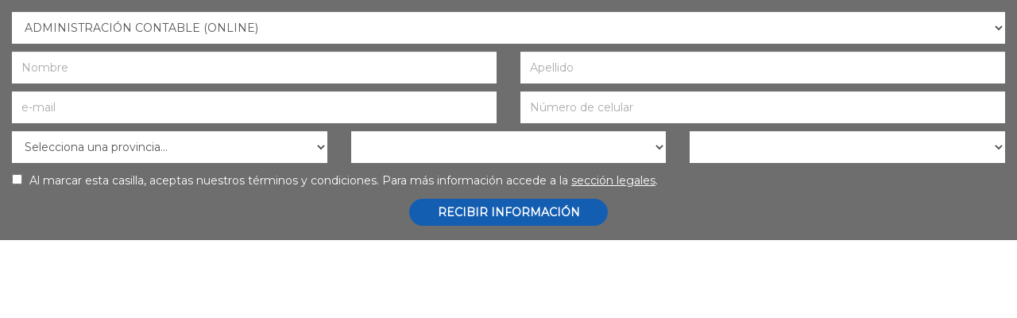

--- FILE ---
content_type: text/html; charset=utf-8
request_url: https://saberes.com.ar/landing/pedidodeinformacion.aspx?l=2&css=f_dark&curso=34&p=9&oc=true&origen=pagina_curso
body_size: 13261
content:


<!DOCTYPE HTML>

<html lang="es">

<head><meta charset="utf-8" /><meta http-equiv="X-UA-Compatible" content="IE=edge" /><meta name="viewport" content="width=device-width, initial-scale=1" /><meta name="description" content="Formulario pedido de información" /><meta name="google" content="notranslate" /><meta name="author" content="Fundación Educativa Saberes" /><title>
	Pedido de información
</title><link href="https://fonts.googleapis.com/css?family=Montserrat" rel="stylesheet" /><link rel="stylesheet" href="https://maxcdn.bootstrapcdn.com/font-awesome/4.7.0/css/font-awesome.min.css" /><link rel="stylesheet" type="text/css" media="all" href="/css/bootstrap.min.css" /><link rel="stylesheet" type="text/css" media="all" href="/css/normalize.css" /><link href="../css/base.css" rel="stylesheet" />
    <script type="text/javascript" src="/js/jquery-2.1.0.min.js"></script>
    <script type="text/javascript" src="/js/bootstrap.min.js"></script>

    
    <!-- Meta Pixel Code -->
        <script>
            !function (f, b, e, v, n, t, s) {
                if (f.fbq) return; n = f.fbq = function () {
                    n.callMethod ?
                        n.callMethod.apply(n, arguments) : n.queue.push(arguments)
                };
                if (!f._fbq) f._fbq = n; n.push = n; n.loaded = !0; n.version = '2.0';
                n.queue = []; t = b.createElement(e); t.async = !0;
                t.src = v; s = b.getElementsByTagName(e)[0];
                s.parentNode.insertBefore(t, s)
            }(window, document, 'script',
                'https://connect.facebook.net/en_US/fbevents.js');
            fbq('init', '1250597812214577');
            fbq('track', 'PageView');
        </script>
        <noscript>
            <img height="1" width="1" style="display: none"
                src="https://www.facebook.com/tr?id=1250597812214577&ev=PageView&noscript=1" />
        </noscript>
<!-- End Meta Pixel Code -->

    <script>
        function autocompleteNo_ByTag(id) {
            var inputs = document.getElementsByTagName(id);
            for (var i = 0; i < inputs.length; i++) {
                inputs[i].setAttribute("autocomplete", "no");
            }
        }
    </script>

<link href="/pedido/assets/css/pedido_base.css" rel="stylesheet" type="text/css" media="all" /><link href="/pedido/assets/css/pedido_saberes.css" rel="stylesheet" type="text/css" media="all" /></head>

<body id="cuerpoGeneral" onload="autocompleteNo_ByTag('input')">

    

    <div id="wrap">
        <form method="post" action="./pedidodeinformacion.aspx?l=2&amp;css=f_dark&amp;curso=34&amp;p=9&amp;oc=true&amp;origen=pagina_curso" onsubmit="javascript:return WebForm_OnSubmit();" id="Form1">
<div class="aspNetHidden">
<input type="hidden" name="__EVENTTARGET" id="__EVENTTARGET" value="" />
<input type="hidden" name="__EVENTARGUMENT" id="__EVENTARGUMENT" value="" />
<input type="hidden" name="__LASTFOCUS" id="__LASTFOCUS" value="" />
<input type="hidden" name="__VIEWSTATE" id="__VIEWSTATE" value="/[base64]" />
</div>

<script type="text/javascript">
//<![CDATA[
var theForm = document.forms['Form1'];
if (!theForm) {
    theForm = document.Form1;
}
function __doPostBack(eventTarget, eventArgument) {
    if (!theForm.onsubmit || (theForm.onsubmit() != false)) {
        theForm.__EVENTTARGET.value = eventTarget;
        theForm.__EVENTARGUMENT.value = eventArgument;
        theForm.submit();
    }
}
//]]>
</script>


<script src="/WebResource.axd?d=QaOo0L89mPQmdi8PZhgxT7MAEHOa--JBe6P5piVYyyL10eG0bVXzs4iWntXxJ5hAPsqIGaT2uU-ZjH_l1kVnFOTWurY1&amp;t=638285971360000000" type="text/javascript"></script>


<script src="/ScriptResource.axd?d=I4QmqRqzz6r5CpAmBaKLxTCAyUExeWXa8ErbumL2XhafTT9dUcUK5mJ2VGnjyboRx6bivrpBjiXNDARcC5m6j1x0MFZimBetrh6gKtpp31zLaGLbUZRI7zUrF8jEtDe17uojngqgZO1leixDPOPN482v5RM1&amp;t=ffffffffefdc468a" type="text/javascript"></script>
<script type="text/javascript">
//<![CDATA[
var __cultureInfo = {"name":"es-ES","numberFormat":{"CurrencyDecimalDigits":2,"CurrencyDecimalSeparator":",","IsReadOnly":true,"CurrencyGroupSizes":[3],"NumberGroupSizes":[3],"PercentGroupSizes":[3],"CurrencyGroupSeparator":".","CurrencySymbol":"€","NaNSymbol":"NaN","CurrencyNegativePattern":8,"NumberNegativePattern":1,"PercentPositivePattern":0,"PercentNegativePattern":0,"NegativeInfinitySymbol":"-Infinito","NegativeSign":"-","NumberDecimalDigits":2,"NumberDecimalSeparator":",","NumberGroupSeparator":".","CurrencyPositivePattern":3,"PositiveInfinitySymbol":"Infinito","PositiveSign":"+","PercentDecimalDigits":2,"PercentDecimalSeparator":",","PercentGroupSeparator":".","PercentSymbol":"%","PerMilleSymbol":"‰","NativeDigits":["0","1","2","3","4","5","6","7","8","9"],"DigitSubstitution":1},"dateTimeFormat":{"AMDesignator":"","Calendar":{"MinSupportedDateTime":"\/Date(-62135586000000)\/","MaxSupportedDateTime":"\/Date(253402300799999)\/","AlgorithmType":1,"CalendarType":1,"Eras":[1],"TwoDigitYearMax":2029,"IsReadOnly":true},"DateSeparator":"/","FirstDayOfWeek":1,"CalendarWeekRule":2,"FullDateTimePattern":"dddd, d\u0027 de \u0027MMMM\u0027 de \u0027yyyy H:mm:ss","LongDatePattern":"dddd, d\u0027 de \u0027MMMM\u0027 de \u0027yyyy","LongTimePattern":"H:mm:ss","MonthDayPattern":"d\u0027 de \u0027MMMM","PMDesignator":"","RFC1123Pattern":"ddd, dd MMM yyyy HH\u0027:\u0027mm\u0027:\u0027ss \u0027GMT\u0027","ShortDatePattern":"dd/MM/yyyy","ShortTimePattern":"H:mm","SortableDateTimePattern":"yyyy\u0027-\u0027MM\u0027-\u0027dd\u0027T\u0027HH\u0027:\u0027mm\u0027:\u0027ss","TimeSeparator":":","UniversalSortableDateTimePattern":"yyyy\u0027-\u0027MM\u0027-\u0027dd HH\u0027:\u0027mm\u0027:\u0027ss\u0027Z\u0027","YearMonthPattern":"MMMM\u0027 de \u0027yyyy","AbbreviatedDayNames":["do.","lu.","ma.","mi.","ju.","vi.","sá."],"ShortestDayNames":["D","L","M","X","J","V","S"],"DayNames":["domingo","lunes","martes","miércoles","jueves","viernes","sábado"],"AbbreviatedMonthNames":["ene.","feb.","mar.","abr.","may.","jun.","jul.","ago.","sep.","oct.","nov.","dic.",""],"MonthNames":["enero","febrero","marzo","abril","mayo","junio","julio","agosto","septiembre","octubre","noviembre","diciembre",""],"IsReadOnly":true,"NativeCalendarName":"calendario gregoriano","AbbreviatedMonthGenitiveNames":["ene.","feb.","mar.","abr.","may.","jun.","jul.","ago.","sep.","oct.","nov.","dic.",""],"MonthGenitiveNames":["enero","febrero","marzo","abril","mayo","junio","julio","agosto","septiembre","octubre","noviembre","diciembre",""]},"eras":[1,"d. C.",null,0]};//]]>
</script>

<script src="/ScriptResource.axd?d=grrxhY0ZYgK_u7dCUWuAS3e0HaVblAYhxPBe_tMLzTnMDRF7DdwM_uYJSjp37JPJNbHIq8AstYsXfMRaJ-hC64Dajnf3QapxIpwQVkm4MhjJUuOsPDEBKMBWYBjplY62YBvPbGCgsroJXEQKccTvTXp8S_E1&amp;t=13798092" type="text/javascript"></script>
<script src="/ScriptResource.axd?d=ssalK77-2dyycSCOR439bSYJzOQlrfYbRv24N8FiAv8v_IkDlCB3J71-be8KPpbesd1ys_jBi1jig00y9OCe4T6Fdva2MGYGITPZqfKC8Mjd0ZLODcs-oBfLxB3Y1u94ggRl3nzFJYIs3IIlssrMAZX9qv9YFLkCNkyPR9etGVwO_AQ40&amp;t=13798092" type="text/javascript"></script>
<script src="/ScriptResource.axd?d=8tINe6ud3SB8ReKZtDIRo-XRddE-WRGcE9ebxggCHvtciA4vZiZwSnkfQ3b8UVFaPN9tZL16i_tz8RZ91ztLUVIeSbAE9sQD_itZJBHmIK7HMPKO2L2LEAbBtbGuvt7EKbQWUg2&amp;t=7d5986a" type="text/javascript"></script>
<script src="/ScriptResource.axd?d=eLQhz2s3qCOxL3_kQDNELafqktkyzj0AfZXPOzMWrqg29EzhGq2pEKbsoMr83gRL7K18yCWIGXMMf7X1tVZD7-7_w40fTuxn7wF81vwwgLX3FlgrEgcKr7XFWC4B20PqZbdfyQ2&amp;t=7d5986a" type="text/javascript"></script>
<script src="/ScriptResource.axd?d=hRe-cSTt4VJ4BfmKTJBqQV28sQzXpDKm2mjkFuMs_m8cl-l9zIcsf_BQrm7CQWJ3RldGffHtAnkCGppCpF_yUKLDxDom-J9RTso9pKci14UtZ8HF0&amp;t=7d5986a" type="text/javascript"></script>
<script src="/ScriptResource.axd?d=faSfIyN8IG7UnPEfHK_-vxYqksbVCxMMVNCfUwNj_bzZ3l16k03jgEScx5C3y7BWriLe1HTPfzQCgM7s7J_tvDwQMXL5Wx0ePe3C4QlYTuKovt_80&amp;t=7d5986a" type="text/javascript"></script>
<script src="/ScriptResource.axd?d=Dw-QISa2tq3VUHC5ej9K2tWXRKvWFZc6Ehs1VYllDWGX68kryEUoROjXhVyyQC-rSogUYj_TESV6FLkuwkrS5xzqeoPRZwsdvoLGUm9lHUGNU8Qb0&amp;t=7d5986a" type="text/javascript"></script>
<script src="/ScriptResource.axd?d=cJgBse81bNxP-ieasi0WxuHe-_C4nlGbSAdLRGhQttW1zxqw_LYftI7g4s9gMOo2dPpXpwySV5RLCzxfgFJvE7VSR_E72qOav3QKDj3nI-1Ailzx0&amp;t=7d5986a" type="text/javascript"></script>
<script type="text/javascript">
//<![CDATA[
function WebForm_OnSubmit() {
if (typeof(ValidatorOnSubmit) == "function" && ValidatorOnSubmit() == false) return false;
return true;
}
//]]>
</script>

<div class="aspNetHidden">

	<input type="hidden" name="__VIEWSTATEGENERATOR" id="__VIEWSTATEGENERATOR" value="3D369403" />
	<input type="hidden" name="__EVENTVALIDATION" id="__EVENTVALIDATION" value="/wEdADuJHHtUa9Ag431f5c0jFvZ7I/7uSTnzizI6c8q3Yx9TGcc5VqkFVvXFOClpNT1cfBHU49ZN0O23J+wduHD7MwRZYGQmLb24bzGFjE1O/eYx8rjRDeCXoDfxe/uVqoMhwWzMSb9HzucjSeCVyspiD7O/kt7UuIs7k35nCmdPp6x+3jc0YiucBrORimzY2Sd2d/AHtsVxnVdAQshs2FDppqhufin6l1Ek3KxUTkWlDwdwsRZtTS8k2ibyuiX8jUXuVA8nlLdiMHFYKIta6KpXvMqID/z+wpmKMAhwswbb8qL28n2Bfe7KNFP4PZptGHad9y4KTUMtNfFWwHJSbY2oy1lXrypNDG5On8AZF7tcd3jldYwhw9WRoDpx6wQrQFMwwqJdZzmmau74mXkwrdXH80DGFxa+OxgoEiubmLFmGWnuW+Zqva0xhtChuR/ki1PpIUpNE+t5473nkyDdI44+WvX0Tor6Xv27N+uwDVpVwcm8MIDqg010bW+WrENApIEO/lIezfWiLe1L/Feb8WtZ3fzTGmZD81Ky/DYWekHZ+PoP2C3EwWc6qlisPa+9G29bvHMgr6mILj2AC3uIFHmvdQxtRTzOfksNrLuz1aCbrteOq+KZIlckLUuIWz2d9u9G0rc5AV+rrxwza1zN7wXSYFXwQ3NPgqwnMlaW/aJW63zGqpzvxfv3naLmBJY3yFlvaNtJGeNfZhu1SAMc3hRixycuARftkViWXymPQE07Erjm/N7pPEE10sg2VsEZvNI4wHzQ2MIMEit02mC+c7YetPeSUGmbfrp5GXRtskwBXQdFu8+lmKLX7/HJJw7i+4H6KXA9jnH6sAs6gHIjEE/FE1dl/gMWAxUSEM5RUcGgu0p+WEOV2pG2uhnz+ETE1J4pCD6pTbb6uBM8Gy8NUIUj6MfNEPAhYD5R98EbtcIVPKW9vlziMluatX0gLmDQikxwc8mNHEvA0bTRph/G7UUAHVov6rDvFa7V3k5tYH6k8PgCpgZ/34b457kTMSjp2FQiE8vCMb5Qr33tQNfiqAryub+/wVBNH+NJo/b76BazI7dwtyjcbYAPiQjZHvW+auv46zSH+AVNc/xTHukicgkwyzECBHG6VPazjpI76JxCOSQcwa3G9ury7F7BaYxONrrYAJqJ8QGok8kPSOM8mS53AxjhEXDYHdIChO0CART/IyLzLrGZL64TkS/Revz0V4H48n4YbLxoFtBHItRdld95XAlObe1RVL/WXZSt6zwD8U4t7q5Pq0Woxycn9z0do7uhM2HHWiqU" />
</div>
            <script type="text/javascript">
//<![CDATA[
Sys.WebForms.PageRequestManager._initialize('ctl00$ScriptManager1', 'Form1', ['fctl00$cuerpo_general$update_cuerpo','cuerpo_general_update_cuerpo','tctl00$cuerpo_general$UpdatePanel3','cuerpo_general_UpdatePanel3','tctl00$cuerpo_general$update_provincia','cuerpo_general_update_provincia','tctl00$cuerpo_general$update_departamento','cuerpo_general_update_departamento','tctl00$cuerpo_general$update_localidad','cuerpo_general_update_localidad','tctl00$cuerpo_general$update_summary2','cuerpo_general_update_summary2','tctl00$cuerpo_general$UpdatePanel2','cuerpo_general_UpdatePanel2','tctl00$cuerpo_general$UpdatePanel4','cuerpo_general_UpdatePanel4','tctl00$UpdatePanel_mensajemodal','UpdatePanel_mensajemodal'], ['ctl00$cuerpo_general$btnEnviar','cuerpo_general_btnEnviar','ctl00$cuerpo_general$btnVolver','cuerpo_general_btnVolver','ctl00$cuerpo_general$DDL_curso','DDL_curso','ctl00$cuerpo_general$ddl_provincia','cuerpo_general_ddl_provincia','ctl00$cuerpo_general$ddl_departamento','cuerpo_general_ddl_departamento'], [], 90, 'ctl00');
//]]>
</script>

            

    
        <style>
            body {
                background-image: none !important;
            }
        </style>
    

    <div class="container-fluid">
        <div class="row">
            <div class="col-xs-12 col-sm-12 col-md-12 col-lg-12">
                <div class="panel panel-default style black_light" id="inscriptions">

                    <div id="cuerpo_general_update_cuerpo">
	
                            
                            <div class="panel-body">
                                <div class="row">
                                    <input type="hidden" name="ctl00$cuerpo_general$hdnCaracteres" id="cuerpo_general_hdnCaracteres" value="70" />

                                    <!-- BOX -->
                                    <div id="cuerpo_general_div_cursos" class="col-xs-12 col-sm-12 col-md-12 col-lg-12 box">
                                        <div class="form-group">
                                            <select name="ctl00$cuerpo_general$DDL_curso" onchange="javascript:setTimeout(&#39;__doPostBack(\&#39;ctl00$cuerpo_general$DDL_curso\&#39;,\&#39;\&#39;)&#39;, 0)" id="DDL_curso" class="form-control ttu">
		<option selected="selected" value="87">ADMINISTRACI&#211;N CONTABLE (ONLINE)</option>
		<option value="100">ADMINISTRACI&#211;N CONTABLE (SEMIPRESENCIAL)</option>
		<option value="74">ADMINISTRACI&#211;N DE RECURSOS HUMANOS (PRESENCIAL)</option>
		<option value="29">AUXILIAR EN FARMACIA (PRESENCIAL)</option>
		<option value="86">AUXILIAR EN FARMACIA (ONLINE)</option>
		<option value="57">CONFECCI&#211;N DE INDUMENTARIA NIVEL I - PRESENCIAL (PRESENCIAL)</option>
		<option value="107">CONFECCI&#211;N DE LENCER&#205;A - PRESENCIAL (PRESENCIAL)</option>
		<option value="89">GESTI&#211;N JUR&#205;DICA (ONLINE)</option>
		<option value="25">GESTI&#211;N JUR&#205;DICA - PRESENCIAL (PRESENCIAL)</option>
		<option value="173">HERRAMIENTAS PARA SELECCI&#211;N DE ACTIVOS Y  ARMADO DE CARTERA (ONLINE)</option>
		<option value="4">INSTALACI&#211;N DE GAS DE UNIDADES UNIFUNCIONALES - PRESENCIAL (PRESENCIAL)</option>
		<option value="78">INSTALACI&#211;N DE GAS DE UNIDADES UNIFUNCIONALES - SEMIPRESENCIAL (SEMIPRESENCIAL)</option>
		<option value="17">INSTALACI&#211;N DE GAS DOMICILIARIA (2DA CATEGOR&#205;A) - PRESENCIAL (PRESENCIAL)</option>
		<option value="64">INSTALADOR ELECTRICISTA HABILITADO CAT. III - PRESENCIAL (PRESENCIAL)</option>
		<option value="159">MARKETING DIGITAL 360&#176; (ONLINE)</option>
		<option value="132">MARKETING DIGITAL PARA REDES SOCIALES (ONLINE)</option>
		<option value="76">MARKETING Y PUBLICIDAD DIGITAL - PRESENCIAL (PRESENCIAL)</option>
		<option value="72">OPERADOR INFORM&#193;TICO PARA ADMINISTRACI&#211;N Y GESTI&#211;N - PRESENCIAL (PRESENCIAL)</option>
		<option value="16">REFRIGERACI&#211;N Y AIRE ACONDICIONADO - PRESENCIAL (PRESENCIAL)</option>
		<option value="169">RENTA VARIABLE, ELEGIR BIEN: C&#211;MO DETECTAR ACTIVOS DE VALOR. (ONLINE)</option>
		<option value="63">REPARACI&#211;N DE PC + IMPRESORAS + CELULARES (PRESENCIAL)</option>

	</select>
                                        </div>
                                    </div>
                                    <!--/ BOX -->

                                    <!-- BOX -->
                                    <div class="col-xs-6 col-sm-6 col-md-6 col-lg-6 box box_names w100_484i">
                                        <div class="form-group">
                                            <input name="ctl00$cuerpo_general$txtNombre" type="text" maxlength="100" id="txtNombre" class="form-control" placeholder="Nombre" autocomplete="off" onblur="trimInputText(this.id)" />
                                        </div>
                                    </div>
                                    <!--/ BOX -->

                                    <!-- BOX -->
                                    <div class="col-xs-6 col-sm-6 col-md-6 col-lg-6 box box_surname w100_484i">
                                        <div class="form-group">
                                            <input name="ctl00$cuerpo_general$TxtApellido" type="text" maxlength="100" id="TxtApellido" class="form-control" placeholder="Apellido" autocomplete="off" onblur="trimInputText(this.id)" />
                                        </div>
                                    </div>
                                    <!--/ BOX -->

                                    <!-- BOX -->
                                    <div class="col-xs-6 col-sm-6 col-md-6 col-lg-6 box">
                                        <div class="form-group">
                                            <input name="ctl00$cuerpo_general$txtEmail" type="text" maxlength="100" id="txtEmail" class="form-control" placeholder="E-mail" onblur="trimInputText(this.id)" autocomplete="off" style="text-transform: lowercase;" />
                                        </div>
                                    </div>
                                    <!--/ BOX -->

                                    <!-- BOX -->
                                    <div class="col-xs-6 col-sm-6 col-md-6 col-lg-6 box">
                                        <div class="form-group">
                                            <input name="ctl00$cuerpo_general$txt_telefono" type="text" maxlength="10" id="cuerpo_general_txt_telefono" class="form-control numtel" placeholder="Número de celular" autocomplete="off" onblur="trimInputText(this.id)" />
                                            
                                        </div>
                                    </div>
                                    <!--/ BOX -->

                                    

                                            <!-- BOX -->
                                            <div id="cuerpo_general_UpdatePanel3">
		
                                                    
                                                
	</div>
                                            <!--/ BOX -->

                                            <!-- BOX -->
                                            <div id="cuerpo_general_update_provincia">
		
                                                    <div id="cuerpo_general_div_provincia" style="" class="col-xs-12 col-sm-4 col-md-4 col-lg-4 box">
                                                        <div class="form-group">
                                                            <select name="ctl00$cuerpo_general$ddl_provincia" onchange="javascript:setTimeout(&#39;__doPostBack(\&#39;ctl00$cuerpo_general$ddl_provincia\&#39;,\&#39;\&#39;)&#39;, 0)" id="cuerpo_general_ddl_provincia" class="form-control fadein br0">
			<option selected="selected" value="-1">Selecciona una provincia...</option>
			<option value="1">BUENOS AIRES</option>
			<option value="2">CATAMARCA</option>
			<option value="3">CHACO</option>
			<option value="4">CHUBUT</option>
			<option value="5">CORDOBA</option>
			<option value="6">CORRIENTES</option>
			<option value="7">ENTRE RIOS</option>
			<option value="8">FORMOSA</option>
			<option value="9">JUJUY</option>
			<option value="10">LA PAMPA</option>
			<option value="11">LA RIOJA</option>
			<option value="12">MENDOZA</option>
			<option value="13">MISIONES</option>
			<option value="14">NEUQUEN</option>
			<option value="15">RIO NEGRO</option>
			<option value="16">SALTA</option>
			<option value="17">SAN JUAN</option>
			<option value="18">SAN LUIS</option>
			<option value="19">SANTA CRUZ</option>
			<option value="20">SANTA FE</option>
			<option value="21">SANTIAGO DEL ESTERO</option>
			<option value="22">TIERRA DEL FUEGO</option>
			<option value="23">TUCUM&#193;N</option>

		</select>
                                                        </div>
                                                    </div>
                                                
	</div>
                                            <!--/ BOX -->

                                            <!-- BOX -->
                                            <div id="cuerpo_general_update_departamento">
		
                                                    <div id="cuerpo_general_div_departamento" style="" class="col-xs-12 col-sm-4 col-md-4 col-lg-4 box">
                                                        <div class="form-group">
                                                            <select name="ctl00$cuerpo_general$ddl_departamento" onchange="javascript:setTimeout(&#39;__doPostBack(\&#39;ctl00$cuerpo_general$ddl_departamento\&#39;,\&#39;\&#39;)&#39;, 0)" id="cuerpo_general_ddl_departamento" class="form-control fadein">

		</select>
                                                        </div>
                                                    </div>
                                                
	</div>
                                            <!--/ BOX -->

                                            <!-- BOX -->
                                            <div id="cuerpo_general_update_localidad">
		
                                                    <div id="cuerpo_general_div_localidad" style="" class="col-xs-12 col-sm-4 col-md-4 col-lg-4 box">
                                                        <div class="form-group">
                                                            <select name="ctl00$cuerpo_general$ddl_localidad" id="cuerpo_general_ddl_localidad" class="form-control fadein">

		</select>
                                                        </div>
                                                    </div>
                                                
	</div>
                                            <!--/ BOX -->

                                        

                                    <!-- BOX -->
                                    <div id="cuerpo_general_div_comentarios" class="col-xs-12 col-sm-12 col-md-12 col-lg-12 box box_comment" style="display:none;">
                                        <div class="form-group">
                                            <textarea name="ctl00$cuerpo_general$TxtComentarios" rows="2" cols="20" id="cuerpo_general_TxtComentarios" class="form-control" placeholder="Comentarios" onblur="trimInputText(this.id)" autocomplete="off">
&#161;Hola! quiero m&#225;s informaci&#243;n sobre: Administraci&#243;n Contable (Online).</textarea>
                                        </div>
                                    </div>
                                    <!--/ BOX -->

                                    <!-- BOX -->
                                    <div id="cuerpo_general_div_condiciones" class="col-xs-12 col-sm-12 col-md-12 col-lg-12 box box_comment">
                                        <span style="margin-right: 5px;"><input id="cuerpo_general_chkEmails" type="checkbox" name="ctl00$cuerpo_general$chkEmails" /></span>
                                        <span style="color: white;">Al marcar esta casilla, aceptas nuestros términos y condiciones. Para más información accede a la 
                                            <a id="cuerpo_general_hyper_url_seccion_legales" href="https://legal.saberes.com.ar" target="_blank" style="color: white !important; text-decoration: underline;">sección legales</a>.</span>
                                    </div>
                                    <!--/ BOX -->

                                    <!-- BOX -->
                                    <div class="col-xs-12 btn_action">

                                        <div id="cuerpo_general_div_boton_enviar" class="tac">

                                            <a onclick="ValidatePage();" id="cuerpo_general_btnEnviar" class="btn btn-success btn-md btn-block ttu" href="javascript:WebForm_DoPostBackWithOptions(new WebForm_PostBackOptions(&quot;ctl00$cuerpo_general$btnEnviar&quot;, &quot;&quot;, true, &quot;entidad&quot;, &quot;&quot;, false, true))">RECIBIR INFORMACIÓN</a>

                                        </div>

                                        

                                        

                                    </div>
                                    <!--/ BOX -->

                                    
                                    <span id="cuerpo_general_cvChkEmails" style="display:none;visibility:hidden;">Debes aceptar los términos y condiciones para continuar.</span>

                                    <span id="cuerpo_general_rfv_nombre" style="display:none;visibility:hidden;">No olvides ingresar tu nombre.</span>

                                    <span id="cuerpo_general_rfv_apellido" style="display:none;visibility:hidden;">Es importante completar tu apellido.</span>

                                    <span id="cuerpo_general_rfv_curso" style="display:none;visibility:hidden;">Selecciona un curso para poder continuar.</span>

                                    <span id="cuerpo_general_rfv_pais" style="display:none;visibility:hidden;">Selecciona el país de residencia.</span>

                                    <span id="cuerpo_general_rfv_provincia" style="display:none;visibility:hidden;">Debes elegir la provincia de residencia.</span>

                                    <span id="cuerpo_general_rfv_departamento" style="display:none;visibility:hidden;">Recuerda el departamento en el que vivis.</span>

                                    <span id="cuerpo_general_rfv_localidad" style="display:none;visibility:hidden;">¿En qué localidad vivis?.</span>

                                    <span id="cuerpo_general_rfv_localidad2" style="display:none;visibility:hidden;">¿En qué localidad vivis?.</span>

                                    <span id="cuerpo_general_rev_email" style="display:none;visibility:hidden;">Revisá el e-mail, puede faltar el @.</span>

                                    <span id="cuerpo_general_rfv_numero" title="Tu teléfono nos hace falta para poder contactarte en caso de alguna novedad." style="display:none;visibility:hidden;">¿Cuál es tu número de celular?.</span>

                                    
                                </div>
                            </div>

                            <div id="cuerpo_general_UpdateProgress_mini" style="display:none;">
		
                                    <div class="text-center">
                                        <div id="cover-spin">
                                            <div class="backdrop_text">Cargando...</div>
                                        </div>
                                    </div>
                                
	</div>

                        
</div>

                </div>
            </div>
        </div>
    </div>

    
    <div id="validaciones" class="modal fade" tabindex="-1" role="dialog" data-backdrop="static" data-keyboard="false">
        <div class="modal-dialog modal-md">
            <div class="modal-content">
                <div class="modal-header">
                    <h4 class="modal-title"><strong>¡Ups!</strong>
                        Pudo faltar algún dato.</h4>
                </div>
                <div class="modal-body">
                    <h4>Intentá lo siguiente:</h4>
                    <div id="cuerpo_general_ValidationSummary1" style="display:none;">

</div>
                    <div id="cuerpo_general_update_summary2">
	
                            
                        
</div>
                </div>
                <div class="modal-footer">
                    <div class="text-center">
                        <button class="btn btn-success col-xs-12" data-dismiss="modal">
                            Intentar otra vez</button>
                    </div>
                </div>
            </div>
        </div>
    </div>

    <div id="exitoModal" class="modal fade" tabindex="-1" role="dialog" data-backdrop="static" data-keyboard="false">
        <div class="modal-dialog modal-md">
            <div class="modal-content">
                <div class="modal-header" style="border-bottom: 4px solid #5cb85c;">
                    <h4 class="modal-title">¡Excelente&nbsp;<b><span id="cuerpo_general_lblNombre"></span>!</b></h4>
                </div>
                <div class="modal-body">
                    <p class="modal_texto" id="p_exitoModal1">
                        Estás un paso más cerca de <b>alcanzar tus metas</b>. Pronto nos contactaremos para darte <b>toda la información</b> que necesitas.
                        Recordá revisar también la <b>casilla de spam</b> de tu correo.<br />
                        <br />
                        Gracias por tu interes,<br />
                        <b>¡Saludos!</b>
                    </p>
                    <p class="nuevo_texto" id="p_exitoModal2" style="display: none;">
                        Ahora sos parte del <b>Tour de la Libertad</b>, recibirás a tu casilla toda la información de las ciudades y fechas donde se realizarán los eventos.<br />
                        <b>¡VLLC!</b>
                    </p>
                </div>
                <div class="modal-footer">
                    <div class="pull-right">
                        <button class="btn btn-default" data-dismiss="modal" id="btn_cerrar">
                            Hacer otro pedido</button>
                    </div>
                </div>
            </div>
        </div>
    </div>
    
    <div id="automatizadoModal" class="p0 mb15 modal fade" tabindex="-1" role="dialog" data-backdrop="static" data-keyboard="false">
        <div class="modal-dialog modal-md pedido_modal" style="margin: 0px;">
            <div class="modal-content pedido_modal_content" style="border-radius: 0px; border: none;">

                <div id="cuerpo_general_UpdatePanel2">
	

                        <div class="modal-header pedido_header" style="border-bottom: 2px solid rgba(2, 140, 71, 1);">
                            <h4 class="modal_titulo" style="font-size: 20px;">
                                
                            </h4>
                        </div>
                        <div class="modal-body">

                            <div class="row">
                                <div class="col-xs-12">
                                    <div class="modal_texto tal" style="line-height: 24px;">
                                        
                                    </div>
                                </div>
                            </div>

                            <div class="row">
                                <div class="col-xs-12 pedido_contenedor_grilla" style="margin: 0px; padding: 5px 5px 0px 5px;">
                                    <div>

	</div>
                                </div>
                            </div>

                        </div>
                        <div class="modal-footer">
                            <div class="tac mb10 mt10">
                                <a id="cuerpo_general_btnVolver" class="btn btn-default br20" data-dismiss="modal" href="javascript:__doPostBack(&#39;ctl00$cuerpo_general$btnVolver&#39;,&#39;&#39;)">Hacer otro pedido</a>
                            </div>
                        </div>

                    
</div>

            </div>
        </div>
    </div>
 
    <div id="automatizadoModalUnica" class="modal fade" tabindex="-1" role="dialog" data-backdrop="static" data-keyboard="false">
        <div class="modal-dialog modal-md">
            <div class="modal-content">
                <div id="cuerpo_general_UpdatePanel4">
	
                        <div class="modal-body">

                            

                        </div>
                        <div class="modal-footer">
                            <div class="pull-right">
                                <a id="cuerpo_general_btnVolver2" class="btn btn-default" data-dismiss="modal" href="javascript:__doPostBack(&#39;ctl00$cuerpo_general$btnVolver2&#39;,&#39;&#39;)">Hacer otro pedido</a>
                            </div>
                        </div>
                    
</div>
            </div>
        </div>
    </div>


            <div id="mensajeModal" class="modal fade" tabindex="-1" role="dialog" aria-hidden="true" style="display: none;">
                <div class="modal-dialog modal-md">
                    <div class="modal-content">
                        <div id="UpdatePanel_mensajemodal">
	
                                <div id="mensajeModal_header" class="modal-header">
                                </div>
                                <div class="modal-body">
                                    
                                </div>
                                <div class="modal-footer">
                                    
                                            <button class="btn" data-dismiss="modal">
                                                Cerrar</button>
                                        
                                </div>
                            
</div>
                    </div>
                </div>
            </div>
        
<script type="text/javascript">
//<![CDATA[
var Page_ValidationSummaries =  new Array(document.getElementById("cuerpo_general_ValidationSummary1"));
var Page_Validators =  new Array(document.getElementById("cuerpo_general_cvChkEmails"), document.getElementById("cuerpo_general_rfv_nombre"), document.getElementById("cuerpo_general_rfv_apellido"), document.getElementById("cuerpo_general_rfv_curso"), document.getElementById("cuerpo_general_rfv_pais"), document.getElementById("cuerpo_general_rfv_provincia"), document.getElementById("cuerpo_general_rfv_departamento"), document.getElementById("cuerpo_general_rfv_localidad"), document.getElementById("cuerpo_general_rfv_localidad2"), document.getElementById("cuerpo_general_rev_email"), document.getElementById("cuerpo_general_rfv_numero"));
//]]>
</script>

<script type="text/javascript">
//<![CDATA[
var cuerpo_general_cvChkEmails = document.all ? document.all["cuerpo_general_cvChkEmails"] : document.getElementById("cuerpo_general_cvChkEmails");
cuerpo_general_cvChkEmails.errormessage = "Debes aceptar los términos y condiciones para continuar.";
cuerpo_general_cvChkEmails.validationGroup = "entidad";
cuerpo_general_cvChkEmails.evaluationfunction = "CustomValidatorEvaluateIsValid";
cuerpo_general_cvChkEmails.clientvalidationfunction = "validateCheckBox";
var cuerpo_general_rfv_nombre = document.all ? document.all["cuerpo_general_rfv_nombre"] : document.getElementById("cuerpo_general_rfv_nombre");
cuerpo_general_rfv_nombre.controltovalidate = "txtNombre";
cuerpo_general_rfv_nombre.errormessage = "No olvides ingresar tu nombre.";
cuerpo_general_rfv_nombre.validationGroup = "entidad";
cuerpo_general_rfv_nombre.evaluationfunction = "RequiredFieldValidatorEvaluateIsValid";
cuerpo_general_rfv_nombre.initialvalue = "";
var cuerpo_general_rfv_apellido = document.all ? document.all["cuerpo_general_rfv_apellido"] : document.getElementById("cuerpo_general_rfv_apellido");
cuerpo_general_rfv_apellido.controltovalidate = "TxtApellido";
cuerpo_general_rfv_apellido.errormessage = "Es importante completar tu apellido.";
cuerpo_general_rfv_apellido.validationGroup = "entidad";
cuerpo_general_rfv_apellido.evaluationfunction = "RequiredFieldValidatorEvaluateIsValid";
cuerpo_general_rfv_apellido.initialvalue = "";
var cuerpo_general_rfv_curso = document.all ? document.all["cuerpo_general_rfv_curso"] : document.getElementById("cuerpo_general_rfv_curso");
cuerpo_general_rfv_curso.controltovalidate = "DDL_curso";
cuerpo_general_rfv_curso.errormessage = "Selecciona un curso para poder continuar.";
cuerpo_general_rfv_curso.validationGroup = "entidad";
cuerpo_general_rfv_curso.evaluationfunction = "RequiredFieldValidatorEvaluateIsValid";
cuerpo_general_rfv_curso.initialvalue = "-1";
var cuerpo_general_rfv_pais = document.all ? document.all["cuerpo_general_rfv_pais"] : document.getElementById("cuerpo_general_rfv_pais");
cuerpo_general_rfv_pais.controltovalidate = "cuerpo_general_ddl_pais";
cuerpo_general_rfv_pais.errormessage = "Selecciona el país de residencia.";
cuerpo_general_rfv_pais.validationGroup = "entidad";
cuerpo_general_rfv_pais.evaluationfunction = "RequiredFieldValidatorEvaluateIsValid";
cuerpo_general_rfv_pais.initialvalue = "-1";
var cuerpo_general_rfv_provincia = document.all ? document.all["cuerpo_general_rfv_provincia"] : document.getElementById("cuerpo_general_rfv_provincia");
cuerpo_general_rfv_provincia.controltovalidate = "cuerpo_general_ddl_provincia";
cuerpo_general_rfv_provincia.errormessage = "Debes elegir la provincia de residencia.";
cuerpo_general_rfv_provincia.validationGroup = "entidad";
cuerpo_general_rfv_provincia.evaluationfunction = "RequiredFieldValidatorEvaluateIsValid";
cuerpo_general_rfv_provincia.initialvalue = "-1";
var cuerpo_general_rfv_departamento = document.all ? document.all["cuerpo_general_rfv_departamento"] : document.getElementById("cuerpo_general_rfv_departamento");
cuerpo_general_rfv_departamento.controltovalidate = "cuerpo_general_ddl_departamento";
cuerpo_general_rfv_departamento.errormessage = "Recuerda el departamento en el que vivis.";
cuerpo_general_rfv_departamento.validationGroup = "entidad";
cuerpo_general_rfv_departamento.evaluationfunction = "RequiredFieldValidatorEvaluateIsValid";
cuerpo_general_rfv_departamento.initialvalue = "-1";
var cuerpo_general_rfv_localidad = document.all ? document.all["cuerpo_general_rfv_localidad"] : document.getElementById("cuerpo_general_rfv_localidad");
cuerpo_general_rfv_localidad.controltovalidate = "cuerpo_general_ddl_localidad";
cuerpo_general_rfv_localidad.errormessage = "¿En qué localidad vivis?.";
cuerpo_general_rfv_localidad.validationGroup = "entidad";
cuerpo_general_rfv_localidad.evaluationfunction = "RequiredFieldValidatorEvaluateIsValid";
cuerpo_general_rfv_localidad.initialvalue = "-1";
var cuerpo_general_rfv_localidad2 = document.all ? document.all["cuerpo_general_rfv_localidad2"] : document.getElementById("cuerpo_general_rfv_localidad2");
cuerpo_general_rfv_localidad2.controltovalidate = "cuerpo_general_txtReqName";
cuerpo_general_rfv_localidad2.errormessage = "¿En qué localidad vivis?.";
cuerpo_general_rfv_localidad2.validationGroup = "entidad";
cuerpo_general_rfv_localidad2.evaluationfunction = "RequiredFieldValidatorEvaluateIsValid";
cuerpo_general_rfv_localidad2.initialvalue = "";
var cuerpo_general_rev_email = document.all ? document.all["cuerpo_general_rev_email"] : document.getElementById("cuerpo_general_rev_email");
cuerpo_general_rev_email.controltovalidate = "txtEmail";
cuerpo_general_rev_email.errormessage = "Revisá el e-mail, puede faltar el @.";
cuerpo_general_rev_email.validationGroup = "entidad";
cuerpo_general_rev_email.evaluationfunction = "RegularExpressionValidatorEvaluateIsValid";
cuerpo_general_rev_email.validationexpression = "^[\\w-.]+(?:\\+[\\w]*)?@([\\w-]+.)+[\\w-]{2,4}$";
var cuerpo_general_rfv_numero = document.all ? document.all["cuerpo_general_rfv_numero"] : document.getElementById("cuerpo_general_rfv_numero");
cuerpo_general_rfv_numero.controltovalidate = "cuerpo_general_txt_telefono";
cuerpo_general_rfv_numero.errormessage = "¿Cuál es tu número de celular?.";
cuerpo_general_rfv_numero.validationGroup = "entidad";
cuerpo_general_rfv_numero.evaluationfunction = "RequiredFieldValidatorEvaluateIsValid";
cuerpo_general_rfv_numero.initialvalue = "";
var cuerpo_general_ValidationSummary1 = document.all ? document.all["cuerpo_general_ValidationSummary1"] : document.getElementById("cuerpo_general_ValidationSummary1");
cuerpo_general_ValidationSummary1.validationGroup = "entidad";
//]]>
</script>


<script type="text/javascript">
//<![CDATA[
Sys.Extended.UI.Localization.SetLocale("es");
var Page_ValidationActive = false;
if (typeof(ValidatorOnLoad) == "function") {
    ValidatorOnLoad();
}

function ValidatorOnSubmit() {
    if (Page_ValidationActive) {
        return ValidatorCommonOnSubmit();
    }
    else {
        return true;
    }
}
        
(function(id) {
    var e = document.getElementById(id);
    if (e) {
        e.dispose = function() {
            Array.remove(Page_ValidationSummaries, document.getElementById(id));
        }
        e = null;
    }
})('cuerpo_general_ValidationSummary1');
Sys.Application.add_init(function() {
    $create(Sys.Extended.UI.FilteredTextBoxBehavior, {"filterType":2,"id":"cuerpo_general_FilteredTextBoxExtender1"}, null, null, $get("cuerpo_general_txt_telefono"));
});

document.getElementById('cuerpo_general_cvChkEmails').dispose = function() {
    Array.remove(Page_Validators, document.getElementById('cuerpo_general_cvChkEmails'));
}

document.getElementById('cuerpo_general_rfv_nombre').dispose = function() {
    Array.remove(Page_Validators, document.getElementById('cuerpo_general_rfv_nombre'));
}

document.getElementById('cuerpo_general_rfv_apellido').dispose = function() {
    Array.remove(Page_Validators, document.getElementById('cuerpo_general_rfv_apellido'));
}

document.getElementById('cuerpo_general_rfv_curso').dispose = function() {
    Array.remove(Page_Validators, document.getElementById('cuerpo_general_rfv_curso'));
}

document.getElementById('cuerpo_general_rfv_pais').dispose = function() {
    Array.remove(Page_Validators, document.getElementById('cuerpo_general_rfv_pais'));
}

document.getElementById('cuerpo_general_rfv_provincia').dispose = function() {
    Array.remove(Page_Validators, document.getElementById('cuerpo_general_rfv_provincia'));
}

document.getElementById('cuerpo_general_rfv_departamento').dispose = function() {
    Array.remove(Page_Validators, document.getElementById('cuerpo_general_rfv_departamento'));
}

document.getElementById('cuerpo_general_rfv_localidad').dispose = function() {
    Array.remove(Page_Validators, document.getElementById('cuerpo_general_rfv_localidad'));
}

document.getElementById('cuerpo_general_rfv_localidad2').dispose = function() {
    Array.remove(Page_Validators, document.getElementById('cuerpo_general_rfv_localidad2'));
}

document.getElementById('cuerpo_general_rev_email').dispose = function() {
    Array.remove(Page_Validators, document.getElementById('cuerpo_general_rev_email'));
}

document.getElementById('cuerpo_general_rfv_numero').dispose = function() {
    Array.remove(Page_Validators, document.getElementById('cuerpo_general_rfv_numero'));
}
Sys.Application.add_init(function() {
    $create(Sys.UI._UpdateProgress, {"associatedUpdatePanelId":"cuerpo_general_update_cuerpo","displayAfter":500,"dynamicLayout":true}, null, null, $get("cuerpo_general_UpdateProgress_mini"));
});
//]]>
</script>
</form>
    </div>

    
    <script type="text/javascript" src="/js/scriptsGeneral.js"></script>

    

    <script type="text/javascript">

        function ValidatePage() {
            if (Page_ClientValidate() === false) {
                $('#validaciones').modal('show');
            }
        }

        function validateCheckBox(sender, args) {
            var chk = document.getElementById('cuerpo_general_chkEmails');
            if (chk) {
                args.IsValid = chk.checked;
            } else {
                args.IsValid = true;
            }
        }

    </script>

    <script>
        $(function () {
            // Función para obtener el valor de un parámetro de la URL
            function getUrlParameter(name) {
                var results = new RegExp('[?&]' + name + '=([^&#]*)').exec(window.location.href);
                return results ? results[1] : null;
            }

            // Ejecutar el script cuando se haga clic en el botón #cuerpo_general_btnEnviar
            $('#cuerpo_general_btnEnviar').on('click', function () {
                // Verificar si el parámetro "curso" es igual a "145"
                if (getUrlParameter('curso') === '145') {

                    // Ocultar el párrafo original
                    $('#p_exitoModal1').hide();

                    // Mostrar el nuevo párrafo
                    $('#p_exitoModal2').show();

                    // Cambiar el texto del botón #btn_cerrar a "Cerrar"
                    $('#btn_cerrar').text('Cerrar');

                }
            });
        });
    </script>



    

<script defer src="https://static.cloudflareinsights.com/beacon.min.js/vcd15cbe7772f49c399c6a5babf22c1241717689176015" integrity="sha512-ZpsOmlRQV6y907TI0dKBHq9Md29nnaEIPlkf84rnaERnq6zvWvPUqr2ft8M1aS28oN72PdrCzSjY4U6VaAw1EQ==" data-cf-beacon='{"version":"2024.11.0","token":"6ea75447aff24fa48cbeff9f9495e266","r":1,"server_timing":{"name":{"cfCacheStatus":true,"cfEdge":true,"cfExtPri":true,"cfL4":true,"cfOrigin":true,"cfSpeedBrain":true},"location_startswith":null}}' crossorigin="anonymous"></script>
</body>

</html>


--- FILE ---
content_type: text/css
request_url: https://saberes.com.ar/css/base.css
body_size: 5112
content:
/*BASE_STYLES*/

span#lblOng, span.fs40_mw584.fw200 {
    color: #fff
}

.img-circle {
    box-shadow: 0 0 10px rgba(0,0,0,0.5);
    -moz-box-shadow: 0 0 10px rgba(0,0,0,0.5);
    -webkit-box-shadow: 0 0 10px rgba(0, 0, 0,0.5);
    -o-box-shadow: 0 0 10px rgba(0,0,0,0.5);
}

.img_perfil {
    z-index: 1;
    width: 48px;
    height: 48px;
    top: 6px;
}

.img_perfil2 {
    z-index: 1;
    width: 40px;
    height: 40px;
    top: 6px;
}

.img_perfil_grande {
    z-index: 1;
    width: 110px;
    height: 110px;
    top: 6px;
}

.url_enlace {
    color: #333333 !important;
    font-weight: 600 !important;
    letter-spacing: 1px;
    word-break: break-all;
}

.panel_transparent {
    border-color: transparent !important;
    background-color: transparent !important;
    padding-left: 0px;
    padding-right: 0px;
}

/* Define la clase btn-pulse para aplicar el efecto de pulso */
.btn-pulse {
    animation: pulse 1.5s infinite;
}

    /* Detiene la animación cuando se hace hover en el botón */
    .btn-pulse:hover {
        animation: none;
    }

@keyframes pulse {
    0% {
        transform: scale(1);
        box-shadow: 0 0 0 0 rgba(211, 211, 211, .5);
    }

    70% {
        transform: scale(1);
        box-shadow: 0 0 0 10px rgba(211, 211, 211, .5);
    }

    100% {
        transform: scale(1);
        box-shadow: 0 0 0 0 rgba(211, 211, 211, .5);
    }
}

.titulo_detalle_entidad {
    white-space: normal;
    overflow-wrap: break-word;
    hyphens: auto;
}

.chevron_right {
    display: inline-block;
    width: 12px;
    height: 12px;
    border-right: 3px solid white;
    border-bottom: 3px solid white;
    transform: rotate(-45deg);
    margin-left: -3px;
    margin-bottom: 0px;
}

.glyphicon_top2 {
    top: 2px !important;
}

ofi {
    overflow: inherit !important;
}

/*----------  MODAL  ----------*/

.modal .modal-header-success {
    border-top: 15px solid #5cb85c !important;
}

/*TEXTS*/
.lh30 {
    line-height: 30px;
}

.text-vertical {
    display: table-cell;
    vertical-align: middle;
}

.fsi {
    font-style: italic;
}

.ellipsis {
    white-space: nowrap;
    overflow: hidden;
    text-overflow: ellipsis;
}

.wsnr {
    white-space: nowrap;
}

.wspr {
    white-space: pre-wrap;
}

.maxw100 {
    max-width: 100px;
}

.maxw150 {
    max-width: 150px;
}

.maxw200 {
    max-width: 200px;
}

.maxw300 {
    max-width: 300px;
}

.maxw400 {
    max-width: 400px;
}

.maxw500 {
    max-width: 500px;
}

.mw90 {
    min-width: 90px;
}

.mw56 {
    min-width: 56px;
}

.mw110 {
    min-width: 110px;
}

.mw260 {
    min-width: 260px;
}

.mw300 {
    min-width: 300px;
}

.mw400 {
    min-width: 400px;
}

.wwbw {
    white-space: normal !important;
    word-wrap: break-word;
}

.btn-selectable {
    user-select: all !important;
    cursor: text !important;
}

.border-gray {
    border: 1px solid #ccc;
}

.mono {
    font-family: monospace;
}

.ns, label, img, h1, h2, h2, h3, h4, th, p {
    -webkit-touch-callout: none !important;
    -webkit-user-select: none !important;
    -khtml-user-select: none !important;
    -moz-user-select: none !important;
    -ms-user-select: none !important;
    user-select: none !important;
    -webkit-user-drag: none !important;
    -khtml-user-drag: none !important;
    -moz-user-drag: none !important;
    -o-user-drag: none !important;
    user-drag: none !important;
}

.ust {
    user-select: text !important;
}

.dli {
    display: list-item;
}

/*LINES*/
.line_separator_light {
    margin: 0 auto;
    height: 1px;
    width: 100%;
    max-width: 100px;
    background-color: rgba(255,255,255,0.20);
}

.line_separator_dark {
    margin: 0 auto;
    height: 1px;
    width: 100%;
    max-width: 100px;
    background-color: rgba(0,0,0,0.20);
}

.left_line_danger {
    border-right: solid #d9534f !important;
    padding-right: 10px;
    margin-bottom: 25px !important;
}

    .left_line_danger > label {
        display: block;
    }

/*COLORS*/
.color_white {
    color: #FFFFFF;
}

.color_black {
    color: #333;
}

.bg_white {
    background-color: #FFFFFF !important;
}

.bg_black {
    background-color: #000000;
}

.bg_red {
    background-color: #d9534f;
}

/*----------VARIOS----------*/
.validacion_vertical {
    font-weight: bold;
    width: 3px;
    display: table-cell;
    background: red;
}

.disable {
    pointer-events: none;
}

.w90 {
    width: 90% !important;
}

.w100 {
    width: 100% !important;
}

.w50 {
    width: 50%;
}

.dn {
    display: none;
}

.dib {
    display: inline-block !important;
}

.di {
    display: inline !important;
}

.db {
    display: block;
}

.dc {
    display: contents !important;
}

.dfr {
    display: flow-root;
}


.dt {
    display: table;
}

.dg {
    display: grid;
}


.df {
    display: flex;
}

.br {
    border-radius: 10px;
}

.br20 {
    border-radius: 20px;
}

/*TOOLS*/

.br-r90 {
    border-top-right-radius: 90px !important;
    border-bottom-right-radius: 90px !important;
}

.br-l90 {
    border-top-left-radius: 90px !important;
    border-bottom-left-radius: 90px !important;
}

.br-r0 {
    border-top-right-radius: 0px !important;
    border-bottom-right-radius: 0px !important;
}

.br-l0 {
    border-top-left-radius: 0px !important;
    border-bottom-left-radius: 0px !important;
}

b0-r {
    border-right: none !important;
}

b0-l {
    border-left: none !important;
}


.borderless tr td {
    border: 1px solid white !important;
}

.b0, body:hover {
    border: 0px !important;
}


/*----------LINKS----------*/
a, button {
    text-decoration: none;
    font-weight: 500 !important;
    -webkit-transition: all 0.25 sease-in-out;
    -moz-transition: all 0.25 sease-in-out;
    -ms-transition: all 0.25 sease-in-out;
    -o-transition: all 0.25 sease-in-out;
    transition: all 0.25 sease-in-out;
}

.btn-white {
    border-color: white !important;
}

.btn-gray {
    border-color: #F5F5F5 !important;
    background-color: #F5F5F5 !important;
}

    .btn-gray:hover {
        border-color: #F5F5F5;
    }

.btn-warning {
    color: #000 !important;
    background-color: #E8AB02;
}

    .btn-warning:hover {
        border-color: rgba(232, 171, 2, 0.9);
    }


h1a {
    color: white !important;
}

a:hover,
a:focus {
    text-decoration: none;
    outline: 0;
}

/*----------ALIGN----------*/
.tal {
    text-align: left;
}

.tac {
    text-align: center;
}

.tar {
    text-align: right;
}

.taj {
    text-align: justify;
}

/*----------TEXT-COLOR----------*/
.text_white {
    color: white !important;
}

/*----------TEXTTRANSFORM----------*/
.ttu {
    text-transform: uppercase;
}

.ttl {
    text-transform: lowercase;
}

.ttc {
    text-transform: capitalize;
}

/*----------OPACITY----------*/
.o0 {
    opacity: 0;
}

.o1 {
    opacity: 1;
}

.o01 {
    opacity: 0.1;
}

.o02 {
    opacity: 0.2;
}

.o03 {
    opacity: 0.3;
}

.o04 {
    opacity: 0.4;
}

.o05 {
    opacity: 0.5;
}

.o06 {
    opacity: 0.6;
}

.o07 {
    opacity: 0.7;
}

.o08 {
    opacity: 0.8;
}

.o09 {
    opacity: 0.9;
}

.o09h {
    transition: 0.3s;
}

    .o09h:hover {
        opacity: 0.8;
    }

/*----------FONTSIZE----------*/
.fs10 {
    font-size: 10px !important;
}


.fs12 {
    font-size: 12px;
}

.fs13 {
    font-size: 13px;
}

.fs14 {
    font-size: 14px;
}

.fs15 {
    font-size: 15px !important;
}

.fs16 {
    font-size: 16px;
}

.fs17 {
    font-size: 17px;
}

.fs18 {
    font-size: 18px;
}

.fs19 {
    font-size: 19px;
}

.fs20 {
    font-size: 20px;
}

.fs25 {
    font-size: 25px;
}

.fs30 {
    font-size: 30px;
}

.fs35 {
    font-size: 35px;
}

.fs40 {
    font-size: 40px;
}

.fs45 {
    font-size: 45px;
}

.fs50 {
    font-size: 50px;
}

.fs55 {
    font-size: 55px;
}

.fs60 {
    font-size: 60px;
}

.fs65 {
    font-size: 65px;
}

.fs70 {
    font-size: 70px;
}

/*----------FONTWEIGHT----------*/
.fw100 {
    font-weight: 100;
}

.fw200 {
    font-weight: 200;
}

.fw300 {
    font-weight: 300;
}

.fw400 {
    font-weight: 400;
}

.fw500 {
    font-weight: 500;
}

.fw600 {
    font-weight: 600 !important;
}

.fw700 {
    font-weight: 700;
}

.fw800 {
    font-weight: 800;
}

.fw900 {
    font-weight: 900;
}

/*----------MARGIN----------*/
.m0 {
    margin: 0 !important;
}

.m15 {
    margin: 15px !important;
}

.m10 {
    margin: 10px !important;
}

.m20 {
    margin: 20px !important;
}

.m30 {
    margin: 30px !important;
}

.m40 {
    margin: 40px !important;
}

.m50 {
    margin: 50px !important;
}

.mt0 {
    margin-top: 0px !important;
}

.mt3 {
    margin-top: 3px !important;
}

.mt5 {
    margin-top: 5px !important;
}

.mt10 {
    margin-top: 10px !important;
}

.mt15 {
    margin-top: 15px !important;
}

.mt20 {
    margin-top: 20px !important;
}

.mt30 {
    margin-top: 30px !important;
}

.mt40 {
    margin-top: 40px !important;
}

.mt50 {
    margin-top: 50px !important;
}

.mr0 {
    margin-right: 0px;
}

.mr5 {
    margin-right: 5px;
}

.mr10 {
    margin-right: 10px;
}

.mr15 {
    margin-right: 15px;
}

.mr20 {
    margin-right: 20px;
}

.mr30 {
    margin-right: 30px;
}

.mr40 {
    margin-right: 40px;
}

.mr50 {
    margin-right: 50px;
}

.mb0 {
    margin-bottom: 0px !important;
}

.mb3 {
    margin-bottom: 3px !important;
}

.mb5 {
    margin-bottom: 5px !important;
}

.mb10 {
    margin-bottom: 10px !important;
}

.mb15 {
    margin-bottom: 15px !important;
}


.mb20 {
    margin-bottom: 20px !important;
}

.mb30 {
    margin-bottom: 30px !important;
}

.mb40 {
    margin-bottom: 40px !important;
}

.mb50 {
    margin-bottom: 50px !important;
}

.mb60 {
    margin-bottom: 60px !important;
}

.ml0 {
    margin-left: 0px !important;
}

.ml5 {
    margin-left: 5px !important;
}

.ml10 {
    margin-left: 10px !important;
}

.ml15 {
    margin-left: 15px !important;
}

.ml20 {
    margin-left: 20px !important;
}

.ml25 {
    margin-left: 25px !important;
}

.ml30 {
    margin-left: 30px !important;
}

.ml40 {
    margin-left: 40px !important;
}

.ml50 {
    margin-left: 50px !important;
}

/*----------PADDING----------*/
.p0 {
    padding: 0 !important;
}

.p5 {
    padding: 5px !important;
}

.p10 {
    padding: 10px !important;
}

.p15 {
    padding: 15px !important;
}

.p20 {
    padding: 20px;
}

.p30 {
    padding: 30px !important;
}

.p40 {
    padding: 40px;
}

.p50 {
    padding: 50px;
}

.p60 {
    padding: 60px;
}

.p70 {
    padding: 70px;
}

.pl0 {
    padding-left: 0px !important;
}

.pl10 {
    padding-left: 10px !important;
}

.pl15 {
    padding-left: 15px;
}

.pl20 {
    padding-left: 20px !important;
}

.pl25 {
    padding-left: 25px;
}

.pl26 {
    padding-left: 26px;
}

.pl30 {
    padding-left: 30px;
}

.pl40 {
    padding-left: 40px;
}

.pl50 {
    padding-left: 50px;
}

.pt0 {
    padding-top: 0px;
}

.pt10 {
    padding-top: 10px !important;
}

.pt13 {
    padding-top: 13px;
}

.pt20 {
    padding-top: 20px;
}

.pt30 {
    padding-top: 30px;
}

.pt40 {
    padding-top: 40px;
}

.pt50 {
    padding-top: 50px;
}

.pr0 {
    padding-right: 0px !important;
}

.pr10 {
    padding-right: 10px;
}

.pr15 {
    padding-right: 15px;
}

.pr20 {
    padding-right: 20px;
}

.pr25 {
    padding-right: 25px;
}

.pr30 {
    padding-right: 30px;
}

.pr40 {
    padding-right: 40px;
}

.pr50 {
    padding-right: 50px;
}

.pb0 {
    padding-bottom: 0px;
}

.pb10 {
    padding-bottom: 10px !important;
}

.pb20 {
    padding-bottom: 20px;
}

.pb30 {
    padding-bottom: 30px;
}

.pb40 {
    padding-bottom: 40px;
}

.pb50 {
    padding-bottom: 50px;
}

.pl0 {
    padding-left: 0px;
}

.pl10 {
    padding-left: 10px;
}

.pl15 {
    padding-left: 15px !important;
}

.pl20 {
    padding-left: 20px;
}

.pl30 {
    padding-left: 30px;
}

.pl40 {
    padding-left: 40px;
}

.pl50 {
    padding-left: 50px;
}

/*=====EndofSTYLESBASE======*/


/**
*MOBILES&TABLETS
*/
@media onlyscreen and (max-width:768px) {
    /*===================================
=STYLESBASE=
===================================*/
    /*----------VARIOS----------*/
    .disable_mw768 {
        pointer-events: none;
    }

    .w100_mw768 {
        width: 100%;
    }

    .dn_mw768 {
        display: none;
    }

    .db_mw768 {
        display: block;
    }
    /*----------ALIGN----------*/
    .tal_mw768 {
        text-align: left;
    }

    .tac_mw768 {
        text-align: center;
    }

    .tar_mw768 {
        text-align: right;
    }

    .taj_mw768 {
        text-align: justify;
    }
    /*----------TEXTTRANSFORM----------*/
    .ttu_mw768 {
        text-transform: uppercase;
    }

    .ttl_mw768 {
        text-transform: lowercase;
    }

    .ttc_mw768 {
        text-transform: capitalize;
    }
    /*----------OPACITY----------*/
    .o0_mw768 {
        opacity: 0;
    }

    .o1_mw768 {
        opacity: 1;
    }

    .o01_mw768 {
        opacity: 0.1;
    }

    .o02_mw768 {
        opacity: 0.2;
    }

    .o03_mw768 {
        opacity: 0.3;
    }

    .o04_mw768 {
        opacity: 0.4;
    }

    .o05_mw768 {
        opacity: 0.5;
    }

    .o06_mw768 {
        opacity: 0.6;
    }

    .o07_mw768 {
        opacity: 0.7;
    }

    .o08_mw768 {
        opacity: 0.8;
    }

    .o09_mw768 {
        opacity: 0.9;
    }
    /*----------FONTSIZE----------*/
    .fs12_mw768 {
        font-size: 12px;
    }

    .fs13_mw768 {
        font-size: 13px !important;
    }

    .fs14_mw768 {
        font-size: 14px !important;
    }

    .fs15_mw768 {
        font-size: 15px;
    }

    .fs16_mw768 {
        font-size: 16px;
    }

    .fs17_mw768 {
        font-size: 17px;
    }

    .fs18_mw768 {
        font-size: 18px;
    }

    .fs19_mw768 {
        font-size: 19px;
    }

    .fs20_mw768 {
        font-size: 20px;
    }

    .fs25_mw768 {
        font-size: 25px;
    }

    .fs30_mw768 {
        font-size: 30px;
    }

    .fs35_mw768 {
        font-size: 35px;
    }

    .fs40_mw768 {
        font-size: 40px;
    }

    .fs45_mw768 {
        font-size: 45px;
    }

    .fs50_mw768 {
        font-size: 50px;
    }

    .fs55_mw768 {
        font-size: 55px;
    }

    .fs60_mw768 {
        font-size: 60px;
    }

    .fs65_mw768 {
        font-size: 65px;
    }

    .fs70_mw768 {
        font-size: 70px;
    }
    /*----------FONTWEIGHT----------*/
    .fw100_mw768 {
        font-weight: 100;
    }

    .fw200_mw768 {
        font-weight: 200;
    }

    .fw300_mw768 {
        font-weight: 300;
    }

    .fw400_mw768 {
        font-weight: 400;
    }

    .fw500_mw768 {
        font-weight: 500;
    }

    .fw600_mw768 {
        font-weight: 600;
    }

    .fw700_mw768 {
        font-weight: 700;
    }

    .fw800_mw768 {
        font-weight: 800;
    }

    .m0_mw768 {
        margin: 0;
    }

    .p0_mw768 {
        padding: 0;
    }

    .mt10_mw768 {
        margin-top: 10px;
    }

    .mt20_mw768 {
        margin-top: 20px;
    }

    .mt30_mw768 {
        margin-top: 30px;
    }

    .mt40_mw768 {
        margin-top: 40px;
    }

    .mt50_mw768 {
        margin-top: 50px;
    }

    .mr10_mw768 {
        margin-right: 10px;
    }

    .mr20_mw768 {
        margin-right: 20px;
    }

    .mr30_mw768 {
        margin-right: 30px;
    }

    .mr40_mw768 {
        margin-right: 40px;
    }

    .mr50_mw768 {
        margin-right: 50px;
    }

    .mb10_mw768 {
        margin-bottom: 10px;
    }

    .mb20_mw768 {
        margin-bottom: 20px;
    }

    .mb30_mw768 {
        margin-bottom: 30px;
    }

    .mb40_mw768 {
        margin-bottom: 40px;
    }

    .mb50_mw768 {
        margin-bottom: 50px;
    }

    .pl10_mw768 {
        padding-left: 10px;
    }

    .pl20_mw768 {
        padding-left: 20px;
    }

    .pl30_mw768 {
        padding-left: 30px;
    }

    .pl40_mw768 {
        padding-left: 40px;
    }

    .pl50_mw768 {
        padding-left: 50px;
    }

    .pt10_mw768 {
        padding-top: 10px;
    }

    .pt20_mw768 {
        padding-top: 20px;
    }

    .pt30_mw768 {
        padding-top: 30px;
    }

    .pt40_mw768 {
        padding-top: 40px;
    }

    .pt50_mw768 {
        padding-top: 50px;
    }

    .pr10_mw768 {
        padding-right: 10px;
    }

    .pr20_mw768 {
        padding-right: 20px;
    }

    .pr30_mw768 {
        padding-right: 30px;
    }

    .pr40_mw768 {
        padding-right: 40px;
    }

    .pr50_mw768 {
        padding-right: 50px;
    }

    .pb10_mw768 {
        padding-bottom: 10px;
    }

    .pb20_mw768 {
        padding-bottom: 20px;
    }

    .pb30_mw768 {
        padding-bottom: 30px;
    }

    .pb40_mw768 {
        padding-bottom: 40px;
    }

    .pb50_mw768 {
        padding-bottom: 50px;
    }

    .pl10_mw768 {
        padding-left: 10px;
    }

    .pl20_mw768 {
        padding-left: 20px;
    }

    .pl30_mw768 {
        padding-left: 30px;
    }

    .pl40_mw768 {
        padding-left: 40px;
    }

    .pl50_mw768 {
        padding-left: 50px;
    }
}

/*=====EndofSTYLESBASE======*/

/**
*MOVILES
*/
@media onlyscreen and (max-width:584px) {
    /*===================================
=STYLESBASE=
===================================*/
    /*----------VARIOS----------*/
    .disable_mw584 {
        pointer-events: none;
    }

    .w100_mw584 {
        width: 100%;
    }

    .dn_mw584 {
        display: none;
    }

    .db_mw584 {
        display: block;
    }
    /*----------ALIGN----------*/
    .tal_mw584 {
        text-align: left;
    }

    .tac_mw584 {
        text-align: center;
    }

    .tar_mw584 {
        text-align: right;
    }

    .taj_mw584 {
        text-align: justify;
    }
    /*----------TEXTTRANSFORM----------*/
    .ttu_mw584 {
        text-transform: uppercase;
    }

    .ttl_mw584 {
        text-transform: lowercase;
    }

    .ttc_mw584 {
        text-transform: capitalize;
    }
    /*----------OPACITY----------*/
    .o0_mw584 {
        opacity: 0;
    }

    .o1_mw584 {
        opacity: 1;
    }

    .o01_mw584 {
        opacity: 0.1;
    }

    .o02_mw584 {
        opacity: 0.2;
    }

    .o03_mw584 {
        opacity: 0.3;
    }

    .o04_mw584 {
        opacity: 0.4;
    }

    .o05_mw584 {
        opacity: 0.5;
    }

    .o06_mw584 {
        opacity: 0.6;
    }

    .o07_mw584 {
        opacity: 0.7;
    }

    .o08_mw584 {
        opacity: 0.8;
    }

    .o09_mw584 {
        opacity: 0.9;
    }
    /*----------FONTSIZE----------*/
    .fs12_mw584 {
        font-size: 12px !important;
    }

    .fs13_mw584 {
        font-size: 13px !important;
    }

    .fs14_mw584 {
        font-size: 14px !important;
    }

    .fs15_mw584 {
        font-size: 15px !important;
    }

    .fs16_mw584 {
        font-size: 16px;
    }

    .fs17_mw584 {
        font-size: 17px;
    }

    .fs18_mw584 {
        font-size: 18px;
    }

    .fs19_mw584 {
        font-size: 19px;
    }

    .fs20_mw584 {
        font-size: 20px;
    }

    .fs25_mw584 {
        font-size: 25px;
    }

    .fs30_mw584 {
        font-size: 30px;
    }

    .fs35_mw584 {
        font-size: 35px;
    }

    .fs40_mw584 {
        font-size: 40px;
    }

    .fs45_mw584 {
        font-size: 45px;
    }

    .fs50_mw584 {
        font-size: 50px;
    }

    .fs55_mw584 {
        font-size: 55px;
    }

    .fs60_mw584 {
        font-size: 60px;
    }

    .fs65_mw584 {
        font-size: 65px;
    }

    .fs70_mw584 {
        font-size: 70px;
    }
    /*----------FONTWEIGHT----------*/
    .fw100_mw584 {
        font-weight: 100;
    }

    .fw200_mw584 {
        font-weight: 200;
    }

    .fw300_mw584 {
        font-weight: 300;
    }

    .fw400_mw584 {
        font-weight: 400;
    }

    .fw500_mw584 {
        font-weight: 500;
    }

    .fw600_mw584 {
        font-weight: 600;
    }

    .fw700_mw584 {
        font-weight: 700;
    }

    .fw800_mw584 {
        font-weight: 800;
    }

    .m0_mw584 {
        margin: 0;
    }

    .p0_mw584 {
        padding: 0;
    }

    .mt10_mw584 {
        margin-top: 10px;
    }

    .mt20_mw584 {
        margin-top: 20px;
    }

    .mt30_mw584 {
        margin-top: 30px;
    }

    .mt40_mw584 {
        margin-top: 40px;
    }

    .mt50_mw584 {
        margin-top: 50px;
    }

    .mr10_mw584 {
        margin-right: 10px;
    }

    .mr20_mw584 {
        margin-right: 20px;
    }

    .mr30_mw584 {
        margin-right: 30px;
    }

    .mr40_mw584 {
        margin-right: 40px;
    }

    .mr50_mw584 {
        margin-right: 50px;
    }

    .mb10_mw584 {
        margin-bottom: 10px;
    }

    .mb20_mw584 {
        margin-bottom: 20px;
    }

    .mb30_mw584 {
        margin-bottom: 30px;
    }

    .mb40_mw584 {
        margin-bottom: 40px;
    }

    .mb50_mw584 {
        margin-bottom: 50px;
    }

    .pl10_mw584 {
        padding-left: 10px;
    }

    .pl20_mw584 {
        padding-left: 20px;
    }

    .pl30_mw584 {
        padding-left: 30px;
    }

    .pl40_mw584 {
        padding-left: 40px;
    }

    .pl50_mw584 {
        padding-left: 50px;
    }

    .pt10_mw584 {
        padding-top: 10px;
    }

    .pt20_mw584 {
        padding-top: 20px;
    }

    .pt30_mw584 {
        padding-top: 30px;
    }

    .pt40_mw584 {
        padding-top: 40px;
    }

    .pt50_mw584 {
        padding-top: 50px;
    }

    .pr10_mw584 {
        padding-right: 10px;
    }

    .pr20_mw584 {
        padding-right: 20px;
    }

    .pr30_mw584 {
        padding-right: 30px;
    }

    .pr40_mw584 {
        padding-right: 40px;
    }

    .pr50_mw584 {
        padding-right: 50px;
    }

    .pb10_mw584 {
        padding-bottom: 10px;
    }

    .pb20_mw584 {
        padding-bottom: 20px;
    }

    .pb30_mw584 {
        padding-bottom: 30px;
    }

    .pb40_mw584 {
        padding-bottom: 40px;
    }

    .pb50_mw584 {
        padding-bottom: 50px;
    }

    .pl10_mw584 {
        padding-left: 10px;
    }

    .pl20_mw584 {
        padding-left: 20px;
    }

    .pl30_mw584 {
        padding-left: 30px;
    }

    .pl40_mw584 {
        padding-left: 40px;
    }

    .pl50_mw584 {
        padding-left: 50px;
    }
}

/*=====EndofSTYLESBASE======*/


/*----------  FX  ----------*/
.fadein {
    animation: fadein 1s;
    -moz-animation: fadein 1s; /* Firefox */
    -webkit-animation: fadein 1s; /* Safari and Chrome */
    -o-animation: fadein 1s; /* Opera */
}

@keyframes fadein {
    from {
        opacity: 0;
    }

    to {
        opacity: 1;
    }
}

@-moz-keyframes fadein { /* Firefox */
    from {
        opacity: 0;
    }

    to {
        opacity: 1;
    }
}

@-webkit-keyframes fadein { /* Safari and Chrome */
    from {
        opacity: 0;
    }

    to {
        opacity: 1;
    }
}

@-o-keyframes fadein { /* Opera */
    from {
        opacity: 0;
    }

    to {
        opacity: 1;
    }
}

/* Contenedor principal de la barra de progreso */
.progress-bar {
    width: 100%;
    height: 20px;
    background-color: #ddd;
    border-radius: 10px;
    overflow: hidden;
    position: relative;
    box-shadow: none;
}

/* Progreso dinámico */
.progress {
    height: 100%;
    width: 0;
    background-color: #AAAAAA;
    margin: 0px;
    font-size: 10px;
}

/* Clases de avance en incrementos del 10% */
.pb-1  {
    width: 10%;
}

.pb-2  {
    width: 20%;
}

.pb-3  {
    width: 30%;
}

.pb-4  {
    width: 40%;
}

.pb-5  {
    width: 50%;
}

.pb-6  {
    width: 60%;
}

.pb-7  {
    width: 70%;
}

.pb-8  {
    width: 80%;
}

.pb-9  {
    width: 90%;
}

.pb-10  {
    width: 100%;
}


--- FILE ---
content_type: text/css
request_url: https://saberes.com.ar/pedido/assets/css/pedido_base.css
body_size: 2172
content:
@import url('https://fonts.googleapis.com/css?family=Montserrat'); 

* {
	font-family: Montserrat !important;
}

#inscriptions.style .box_type_phone .note,
#inscriptions.style .box_code_area .note {
    color: rgba(255,255,255,0.9);
    position: absolute;
    right: -7px;
    top: 9px;
}

#inscriptions.style .panel-heading,
#inscriptions.style .panel-body {
    background-color: rgba(0,0,0,0.57);
    padding: 15px;
}

    html, body { 
	margin: 0;
	padding: 0;
	background: transparent;
}

button.btn.btn-success.col-xs-12 {
    font-weight: 600;
    border-radius: 90px;
}

h4.titulo_propuesta {
    border-bottom: 1px solid black;
    padding-bottom: 10px;
    margin: 25px 15px;
    font-size: 14px;
    font-weight: 600;
}

.btn-default {
    background-color: #fff !important;
}

a#cuerpo_general_hyper_url_seccion_legales {
    background-color: transparent !important;
}

.modal-dialog.modal-md.pedido_modal {
    width: auto !important;
}

/*=====================================
=            SYSTEM STYLES            =
=====================================*/

ul.completionList {
	margin: 0;
	padding: 0;
	border: 1px solid rgba(0,0,0,0.1);
	display: block;
	list-style: none !important;
	background-color: rgb(255,255,255);
	overflow-y: auto;
	height: 150px;
	max-height: 150px;
	-webkit-box-shadow: 0px 0px 5px 0px rgba(0,0,0,0.1);
	-moz-box-shadow: 0px 0px 5px 0px rgba(0,0,0,0.1);
	box-shadow: 0px 0px 5px 0px rgba(0,0,0,0.1);
}

ul.completionList li {
	margin: 0;
	padding: 7px 15px;
	display: block;
}

ul.completionList li:hover,
ul.completionList li:focus {
	cursor: pointer;
	background-color: #EEE;
}

/*=====  End of SYSTEM STYLES  ======*/


/*======================================
=            STYLES DEFAULT            =
======================================*/

#inscriptions.style.panel {
	margin: 0 -15px;
	border: 0;
	background-color: transparent !important;
	border-radius: 0;
	box-shadow: none;
	-webkit-border-bottom-right-radius: 3px;
	-webkit-border-bottom-left-radius: 3px;
	-moz-border-radius-bottomright: 3px;
	-moz-border-radius-bottomleft: 3px;
	border-bottom-right-radius: 3px;
	border-bottom-left-radius: 3px;
}

#inscriptions.style .panel-heading,
#inscriptions.style .panel-body {
	padding: 15px;
}

#inscriptions.style .panel-heading {
    padding: 12px 15px 0px 15px;
    border: 0;
    color: rgba(255,255,255,1);
    font-size: 25px;
    -webkit-border-top-left-radius: 3px;
    -webkit-border-top-right-radius: 3px;
    -moz-border-radius-topleft: 3px;
    -moz-border-radius-topright: 3px;
    border-top-left-radius: 0px;
    border-top-right-radius: 0px;
}

#inscriptions.style .panel-heading span {
	display: block;
}

#inscriptions.style .panel-heading span.title {
    text-transform: uppercase;
    margin-bottom: 0px;
    font-size: 24px;
    font-weight: 500;
    line-height: 32px;
}

#inscriptions.style .panel-heading span.sub_title {
	font-size: 15px !important;
    opacity: 0.8 !important;
    font-weight: 400;
}

#inscriptions.style .box {
	margin-bottom: 10px !important;
}

#inscriptions.style .box .form-group {
	margin-bottom: 0px !important;
}

#inscriptions.style .box .form-group select,
#inscriptions.style .box .form-group input[type="text"],
#inscriptions.style .box .form-group input[type="email"],
#inscriptions.style .box .form-group textarea {
	border: 0;
	background-color: rgb(255,255,255);
	border-radius: 0;
}

div#contenedorIframe {
    padding: 0px;
}

#inscriptions.style .box .form-group .form-control {
	-webkit-transition: all 0.25s ease-in-out;
	-o-transition: all 0.25s ease-in-out;
	transition: all 0.25s ease-in-out;
	height: 40px;
}

#inscriptions.style .box .form-group .form-control:focus,
#inscriptions.style .box .form-group .form-control:hover {
	-webkit-box-shadow: 0px 0px 7px -1px rgba(200,200,200, 0.75);
	-moz-box-shadow: 0px 0px 7px -1px rgba(200,200,200, 0.75);
	box-shadow: 0px 0px 7px -1px rgba(200,200,200, 0.75);
}
#inscriptions.style .box_type_phone .note,
#inscriptions.style .box_code_area .note {
	position: absolute;
	right: -7px;
	top: 9px;
}

#cuerpo_general_TxtComentarios {
    font-size: 10px;
    resize: none;
}

#inscriptions.style .box_type_phone .note_o {
    right: -4px;
}

/* Chrome/Opera/Safari */
#inscriptions.style input::-webkit-input-placeholder { 
  font-size: 14px;
  color: rgba(170,170,170, 1) !important;
}
 /* Firefox 19+ */
#inscriptions.style input::-moz-placeholder {
  font-size: 14px;
  color: rgba(170,170,170, 1) !important;
}
 /* IE 10+ */
#inscriptions.style input:-ms-input-placeholder {
  font-size: 14px;
  color: rgba(170,170,170, 1) !important;
}
 /* Firefox 18- */
#inscriptions.style input:-moz-placeholder {
  font-size: 14px;
  color: rgba(170,170,170, 1) !important;
}

#inscriptions.style .btn_action .btn {
    width: 100%;
    max-width: 250px;
    margin: 3px auto;
    background-color: #166d43;
    border-width: 0px;
    padding: 7px 15px;
    font-size: 14px;
    -webkit-border-radius: 90px;
    -moz-border-radius: 90px;
    border-radius: 90px;
    font-family: Montserrat;
    font-weight: 500;
    font-style: normal;
    -webkit-transition: all 0.25s ease-in-out;
    -o-transition: all 0.25s ease-in-out;
    transition: all 0.25s ease-in-out;
}

    #inscriptions.style .btn_action .btn:hover,
    #inscriptions.style .btn_action .btn:focus {
        background-color: #ffcc00;
    }


/*=====  End of STYLES DEFAULT  ======*/













/**
 *
 * MEDIA QUERIES
 *
 */







/* Mobiles and tablets ----------- */
@media only screen and (max-width : 768px) {

}


/* Mobiles ----------- */
@media only screen and (max-width : 484px) {

	#inscriptions.style .box_type_phone .form-group .form-control,
	#inscriptions.style .box_code_area .form-group .form-control,
	#inscriptions.style .box_number .form-group .form-control {
		padding: 6px 5px 6px 5px;
	}

	#inscriptions.style .box_code_area .form-group {
		margin-left: -7px;
	}

	#inscriptions.style .box_type_phone .note_o {
		right: 0px;
	}

}


/* Mobiles ----------- */
@media only screen and (max-width : 320px) {

}

#cover-spin {
    position: fixed;
    width: 100%;
    left: 0;
    right: 0;
    top: -100px;
    bottom: 0;
    background-color: rgba(0,0,0,0.8);
    z-index: 9999;
}

@-webkit-keyframes spin {
    from {
        -webkit-transform: rotate(0deg);
    }

    to {
        -webkit-transform: rotate(360deg);
    }
}

@keyframes spin {
    from {
        transform: rotate(0deg);
    }

    to {
        transform: rotate(360deg);
    }
}

#cover-spin::after {
    content: '';
    display: block;
    position: absolute;
    left: 48%;
    top: 40%;
    width: 40px;
    height: 40px;
    border-style: solid;
    border-color: white;
    border-top-color: transparent;
    border-width: 4px;
    border-radius: 50%;
    -webkit-animation: spin .8s linear infinite;
    animation: spin .8s linear infinite;
}

.backdrop_text {
    position: fixed;
    color: white;
    font-size: 18px;
    color: white;
    text-align: center;
    top: 270px;
    width: 100%;
    padding-right: 10px;
    padding-left: 10px;
}

.boton_propuestas {
    margin: 10px 0px 10px 0px;
    background-color: rgb(255,102,0) !important;
    border-color: rgb(255,92,0) !important;
    padding: 7px 15px;
    font-size: 14px;
    -webkit-border-radius: 90px;
    -moz-border-radius: 90px;
    border-radius: 90px !important;
    white-space: normal;
}

    .boton_propuestas:hover {
        background-color: rgb(255,102,0) !important;
        border-color: rgb(255,92,0) !important;
    }

.boton_volver {
    margin: 20px 0px 0px 0px;
    background-color: #fff !important;
    border-color: #ccc !important;
    padding: 7px 15px;
    font-size: 14px;
    -webkit-border-radius: 90px;
    -moz-border-radius: 90px;
    border-radius: 90px !important;
    color: black;
}

    .boton_volver:hover {
        background-color: #fff !important;
        border-color: #ccc !important;
        color: black;
    }

.modal_titulo {
    font-size: 18px;
    font-weight: bold;
    white-space: inherit !important;
    line-height: 1.5 !important;
    font-family: 'Montserrat', sans-serif;
}

.modal_boton_otro_pedido {
    border-radius: 90px !important;
    padding: 10px 20px 10px 20px;
}

.modal_header {
    padding: 5px 20px !important;
}

.modal_footer {
    padding: 15px 115px;

--- FILE ---
content_type: text/css
request_url: https://saberes.com.ar/pedido/assets/css/pedido_saberes.css
body_size: 128
content:
#inscriptions.style .btn_action .btn {
    background-color: #145EB2 !important;
    border-color: #145EB2 !important;
    color: #ffffff;
    font-weight: 600 !important;
}

#inscriptions.style .panel-heading,
#inscriptions.style .panel-body {
    background-color: rgba(0,0,0,0.57);
}

#inscriptions.style .box_type_phone .note,
#inscriptions.style .box_code_area .note {
    color: rgba(255,255,255,0.9);
}

#inscriptions.style .btn_action .btn { 
    background-color: #145EB2 !important;
    border-color: #145EB2 !important;
    font-weight: 600 !important;
}

#inscriptions.style .btn_action .btn:hover,
#inscriptions.style .btn_action .btn:focus {
    background-color: rgba(245, 83, 2, 1) !important;
    border-color: rgba(245, 83, 2, 1) !important;
    font-weight: 600 !important;
}

button.btn.btn-success.col-xs-12 {
    background-color: #145EB2 !important;
    border-color: #145EB2 !important;
    color: #ffffff;
    font-weight: 600 !important;
}

button.btn.btn-success.col-xs-12 button:hover, 
button.btn.btn-success.col-xs-12 button:focus {
    background-color: rgba(245, 83, 2, 1) !important;
    border-color: rgba(245, 83, 2, 1) !important;
    color: #ffffff;
    font-weight: 600 !important;
}

a {
    background-color: #145EB2 !important;
}

.pl10.left_line_primary {
    border-left: 2px solid #145EB2 !important;
}

.fw400.ttc.mt0.fs12.text_white {
    background-color: #145EB2 !important;
}

.modal-header.pedido_header {
    border-bottom: 2px solid #145EB2 !important;
}

--- FILE ---
content_type: application/javascript
request_url: https://saberes.com.ar/js/scriptsGeneral.js
body_size: 2890
content:
$("#modal, #modal-lg").on('shown.bs.modal, loaded.bs.modal', function () {
    var $modal = $(this),
        $backdrop = $('.modal-backdrop'),
        $modalContent = $modal.find('.modal-dialog'),
        $modalHeight = function () {
            return ($modalContent.height() > $(window).height()) ? $modalContent.height() : $(window).height();
        };

    $backdrop.css({
        height: $modalHeight * 1.1
    });
}); // correct backdrop height when modals are too tall.

function CheckDouble() {
    if (++submit > 1) {
        alert('Algunas veces toma algunos segundos, por favor se paciente.');
        return false;
    }
}

$(document).keydown(function (e) {
    if (e.shiftKey && e.keyCode == 66) {
        $("#txtbuscado").focus();
    }
});

//$(document).keydown(function (e) {
//    if (e.shiftKey && e.keyCode == 72) {
//        $('#ayuda').modal('toggle')
//    }
//});

$(document).keydown(function (e) {

    if ($('#btnAdelante').length > 0) {

        var r = $("input,textarea").is(":focus")

        if (r == false) {


            if (e.keyCode == 39) {
                __doPostBack('ctl00$cuerpo_general$btnAdelante', '');
            }

            if (e.keyCode == 37) {
                __doPostBack('ctl00$cuerpo_general$btnAtras', '');
                ;
            }

        }

    }

});

$(function () {
    var hash = window.location.hash;
    hash && $('ul.nav a[href="' + hash + '"]').tab('show');

    $('.nav-tabs a').click(function (e) {
        $(this).tab('show');
        var scrollmem = $('body').scrollTop();
        window.location.hash = this.hash;
        $('html,body').scrollTop(scrollmem);
    });
});

var disableState;

function changeDisableStateInControls() {

    if (document.getElementById("btnDisable") != null) {

        if (disableState === true) {
            disableState = false;
        } else {
            disableState = true;
        }

        var inputs = document.getElementsByTagName("input");
        for (var i = 0; i < inputs.length; i++) {
            if (inputs[i].getAttribute("nodisabled") == "false" || inputs[i].getAttribute("nodisabled") == null) {
                inputs[i].disabled = disableState;
            } else {
                inputs[i].disabled = false;
            }
        }

        var inputs = document.getElementsByTagName("input");
        for (var i = 0; i < inputs.length; i++) {
            if (inputs[i].getAttribute("type") == "checkbox") {
                if (inputs[i].parentElement.getAttribute("nodisabled") == "false" || inputs[i].parentElement.getAttribute("nodisabled") == null) {
                    inputs[i].disabled = disableState;
                } else {
                    inputs[i].disabled = false;
                }
            }
        }

        inputs = document.getElementsByTagName("select");
        for (var i = 0; i < inputs.length; i++) {
            if (inputs[i].getAttribute("nodisabled") == "false" || inputs[i].getAttribute("nodisabled") == null) {
                inputs[i].disabled = disableState;
            } else {
                inputs[i].disabled = false;
            }
        }

        inputs = document.getElementsByTagName("textarea");
        for (var i = 0; i < inputs.length; i++) {
            if (inputs[i].getAttribute("nodisabled") == "false" || inputs[i].getAttribute("nodisabled") == null) {
                inputs[i].disabled = disableState;
            } else {
                inputs[i].disabled = false;
            }
        }

        inputs = document.getElementsByTagName("a");
        for (var i = 0; i < inputs.length; i++) {

            var href = inputs[i].getAttribute("href")

            if (href != null) {

                var dt = inputs[i].getAttribute("data-toggle");
                var eval = false;

                if (dt == "tab" && dt == "dropdown" && dt == "nothing" && dt == "collapse") { eval = false; }
                if (dt == "modal" || dt == null) { eval = true; }

                if (eval == true) {
                    if (disableState == true) {
                        if (inputs[i].getAttribute("nodisabled") == "false" || inputs[i].getAttribute("nodisabled") == null) {
                            inputs[i].style.pointerEvents = "none";
                        }
                    } else {
                        inputs[i].style.pointerEvents = "all";
                    }
                    if (inputs[i].getAttribute("nodisabled") == "false" || inputs[i].getAttribute("nodisabled") == null) {
                        inputs[i].disabled = disableState;
                    }
                }

            }
        }

        if (disableState === true) {
            document.getElementById("btnDisable").className = "btn btn-primary pull-right hidden-print";
        } else {
            document.getElementById("btnDisable").className = "btn btn-success pull-right hidden-print";
        }

    }

}

function showHideMainControls(value) {
    
    if (document.getElementById("panelControles") !== null) {

        if (value == true) {
            document.getElementById("panelControles").style.display = "inherit";
        } else {
            document.getElementById("panelControles").style.display = "none";
        }
    }

}

function PrintElem(elem) {

    if (document != null) {

        var mywindow = window.open('_blank', 'PRINT');

        mywindow.document.title = 'Imprimiendo'
        mywindow.document.write('<html><head>' + document.head.innerHTML);
        mywindow.document.write('</head><body>');
        mywindow.document.write('<script>$(document).ready(function(){window.print();});</script>');
        mywindow.document.write(document.getElementById(elem).innerHTML);
        mywindow.document.write('</body></html>');

        mywindow.focus(); // necessary for IE >= 10*/

        $(mywindow).ready(function () {
            mywindow.print();
        });

        return true;

    } else {

        return false;

    }

}

function copyTextToClipboard(containerid) {

    if (document.selection) {
        var range = document.body.createTextRange();
        range.moveToElementText(document.getElementById(containerid));
        range.select().createTextRange();
        document.execCommand("copy");
    } else if (window.getSelection) {
        var range = document.createRange();
        range.selectNode(document.getElementById(containerid));
        window.getSelection().addRange(range);
        document.execCommand("copy");
        alert("Copiado al portapapeles.")
    }

}

function mostrarTab(idTab) {
    $('.nav-tabs a[href="#' + idTab + '"]').tab('show');

}

function trimInputText(inputId) {
    var x = document.getElementById(inputId);
    x.value = x.value.trim();
}

function padleft(pad, str) {
    return pad.substring(0, pad.length - str.length) + str;
}

function getUrlParameter(sParam) {
    var sPageURL = window.location.search.substring(1),
        sURLVariables = sPageURL.split('&'),
        sParameterName,
        i;

    for (i = 0; i < sURLVariables.length; i++) {
        sParameterName = sURLVariables[i].split('=');

        if (sParameterName[0] === sParam) {
            return sParameterName[1] === undefined ? true : decodeURIComponent(sParameterName[1]);
        }
    }
}

function autocompleteNo_ById(id) {
    var element = document.getElementById(id);
    element.setAttribute("autocomplete", "no");
}

function saveAs(uri, filename) {

    var link = document.createElement('a');

    if (typeof link.download === 'string') {

        link.href = uri;
        link.download = filename;

        //Firefox requires the link to be in the body
        document.body.appendChild(link);

        //simulate click
        link.click();

        //remove the link when done
        document.body.removeChild(link);

    } else {

        window.open(uri);

    }
}

function screenshot(elementId, fileName) {
    html2canvas(document.querySelector("#" + elementId)).then(function (canvas) {
        console.log(canvas);
        saveAs(canvas.toDataURL(), fileName + '.png');
    })
}

function toggleFullScreen(elem, btn) {

    if ((document.fullScreenElement !== undefined && document.fullScreenElement === null) || (document.msFullscreenElement !== undefined && document.msFullscreenElement === null) || (document.mozFullScreen !== undefined && !document.mozFullScreen) || (document.webkitIsFullScreen !== undefined && !document.webkitIsFullScreen)) {
        if (elem.requestFullScreen) {
            elem.requestFullScreen();
        } else if (elem.mozRequestFullScreen) {
            elem.mozRequestFullScreen();
        } else if (elem.webkitRequestFullScreen) {
            elem.webkitRequestFullScreen(Element.ALLOW_KEYBOARD_INPUT);
        } else if (elem.msRequestFullscreen) {
            elem.msRequestFullscreen();
        }

        btn.innerHTML = "<span class=\"glyphicon glyphicon-resize-small\" aria-hidden=\"true\"></span>";

    } else {

        if (document.cancelFullScreen) {
            document.cancelFullScreen();
        } else if (document.mozCancelFullScreen) {
            document.mozCancelFullScreen();
        } else if (document.webkitCancelFullScreen) {
            document.webkitCancelFullScreen();
        } else if (document.msExitFullscreen) {
            document.msExitFullscreen();
        }

        btn.innerHTML = "<span class=\"glyphicon glyphicon-resize-full\" aria-hidden=\"true\"></span>";

    }

}

function download(filename, text) {
    var element = document.createElement('a');
    element.setAttribute('href', 'data:text/csv;charset=utf-8,%EF%BB%BF' + encodeURIComponent(text));
    element.setAttribute('download', filename);

    element.style.display = 'none';
    document.body.appendChild(element);

    element.click();

    document.body.removeChild(element);
}

// Start file download.
function start_download(id, nombre_archivo) {
    // Generate download of hello.txt file with some content
    var text = document.getElementById(id).value;
    var filename = nombre_archivo;
    download(filename, text);
}